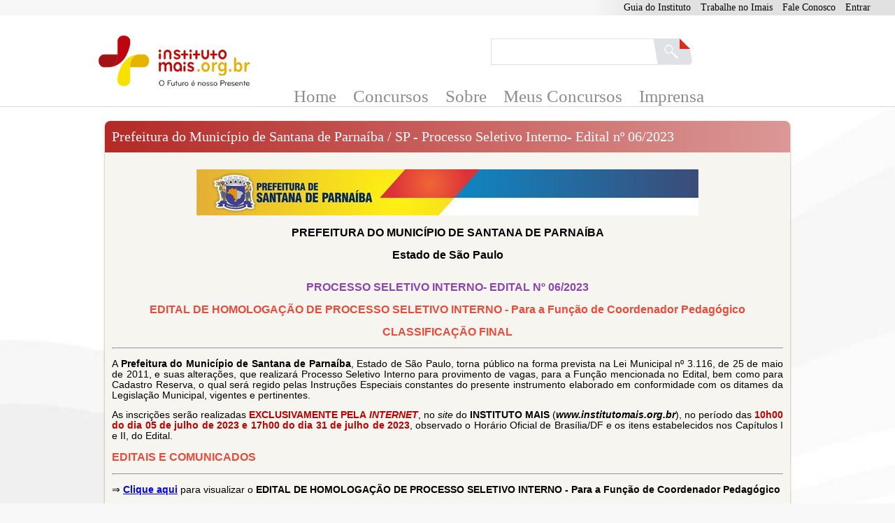

--- FILE ---
content_type: text/html; charset=utf-8
request_url: https://institutomais.org.br/Concursos/Detalhe/483
body_size: 5597
content:

<!DOCTYPE html>
<html lang="pt-BR">
    <head><meta charset="utf-8" /><meta http-equiv="content-language" content="pt-br" /><title>
	
    
    Prefeitura do Município de Santana de Parnaíba / SP - Processo Seletivo Interno- Edital nº 06/2023


</title>
        <link href="/favicon.ico" rel="shortcut icon" type="image/x-icon" />
        <meta name="viewport" content="width=device-width" /><meta name="Description" content="Instituto Mais - Serviços de alta qualidade nas áreas de gestão de pessoas, educação, qualificação e capacitação aos cidadãos e às organizações públicas e privadas" />
        <link href="/Addons/Parallax/css/simple.css" rel="stylesheet" type="text/css" />
        <link href="https://ajax.googleapis.com/ajax/libs/jqueryui/1.10.4/themes/flick/jquery-ui.min.css" rel="stylesheet" type="text/css" /><script src="/bundles/modernizr?v=FjYnoBEEXtpExcMmjeehbgypuGZTp5_VQuhIqj6pbCc1"></script>

        <link type='text/css' href="/Content/site.css" rel='stylesheet' media='screen' />
        <link type='text/css' href="/Addons/modalpopup/css/basic.css" rel='stylesheet' media='screen' />
        
    <script type = 'text/javascript' >
        var appInsights=window.appInsights||function(config)
        {
            function r(config){ t[config] = function(){ var i = arguments; t.queue.push(function(){ t[config].apply(t, i)})} }
            var t = { config:config},u=document,e=window,o='script',s=u.createElement(o),i,f;for(s.src=config.url||'//az416426.vo.msecnd.net/scripts/a/ai.0.js',u.getElementsByTagName(o)[0].parentNode.appendChild(s),t.cookie=u.cookie,t.queue=[],i=['Event','Exception','Metric','PageView','Trace','Ajax'];i.length;)r('track'+i.pop());return r('setAuthenticatedUserContext'),r('clearAuthenticatedUserContext'),config.disableExceptionTracking||(i='onerror',r('_'+i),f=e[i],e[i]=function(config, r, u, e, o) { var s = f && f(config, r, u, e, o); return s !== !0 && t['_' + i](config, r, u, e, o),s}),t
        }({
            instrumentationKey:'b40f24ed-a211-4836-8196-59d7fdd3f50f'
        });
        
        window.appInsights=appInsights;
        appInsights.trackPageView();
    </script>

    </head>
    <body>
        <div id="topo-header" class="no-print">


                <div id="menu-topo-header">
                    
<ul id="menu-topo-header">
    <li class="hide1000"><a href="/home/pagina/2">Guia do Instituto</a></li>
    <li class="hide1000"><a href="/home/TrabalheConosco">Trabalhe no Imais</a></li>
    <li class="hide1000"><a href="/home/contact">Fale Conosco</a></li>
    
            <li><a data-dialog-title="Registration" href="/Account/Log" id="registerLink">Entrar</a></li>
    
</ul>
                </div>

        </div>
        <div style="background-color:white;border-bottom:1px solid #d6d6d6;" class="no-print">
            <div id="header" class="no-print">
                <div id="div_logo">
                    <a href="/"><img src="/Images/Layout/logo_small.png" title="Instituto Mais" /></a>
                </div>
              
                <div id="div_search">
                    <form action="/Home/Search" method="post">
                        <div style="position:relative;">
                            <input name="busca" type="text" />
                            <input style="display:inline-block;padding:0;position:absolute;right:0px;" type="image" src="/images/layout2014/btn_search.png" />
                        </div>
                    </form>
                </div>
                <div id="menucontainer">
                    <nav>
                      <ul>
                        <li><a class="" href="/"><span>Home</span><div></div></a></li>
                        <li><a class="" href="/Concursos/ConcursosAbertos"><span>Concursos</span><div></div></a></li>
                        <li><a class="" href="/Home/Pagina/2"><span>Sobre</span><div></div></a></li>
                        <li><a class="" href="/Restrito/MeusConcursos"><span>Meus Concursos</span><div></div></a></li>
                        <li><a class="" href="http://imprensa.institutomais.org.br/"><span>Imprensa</span><div></div></a></li>
                        
                      </ul>
                    </nav>
                </div>
            </div>
        </div>
        <div id="body">
                
    <div class="content-wrapper clear-fix">
        <div class="inner-content Round">
            <div class="TituloPagina RoundTop">
                <div>
                    
    Prefeitura do Município de Santana de Parnaíba / SP - Processo Seletivo Interno- Edital nº 06/2023

                </div>
            </div>
            <div style="padding:10px;">
                
<div>
    <p style="text-align:center"><img alt="" src="/ckfinder/userfiles/images/Stna%20Parnaiba_Completo(26).jpg" style="height:66px; width:718px" /></p>

<p style="text-align:center"><span style="font-size:16px"><strong>PREFEITURA DO MUNIC&Iacute;PIO DE SANTANA DE PARNA&Iacute;BA</strong></span></p>

<p style="text-align:center"><span style="font-size:16px"><strong>Estado de S&atilde;o Paulo</strong></span></p>

<p style="text-align:center"><br />
<span style="font-size:16px"><span style="color:#8e44ad"><strong>PROCESSO SELETIVO INTERNO- EDITAL N&ordm; 06/2023</strong></span></span></p>

<p style="text-align:center"><span style="font-size:16px"><span style="color:#e74c3c"><strong><span style="font-family:Arial,Helvetica,sans-serif">EDITAL DE HOMOLOGA&Ccedil;&Atilde;O DE PROCESSO SELETIVO INTERNO - Para a Fun&ccedil;&atilde;o de Coordenador Pedag&oacute;gico</span></strong></span></span></p>

<p style="text-align:center"><span style="font-size:16px"><span style="color:#e74c3c"><strong><span style="font-family:Arial,Helvetica,sans-serif">CLASSIFICA&Ccedil;&Atilde;O FINAL</span></strong></span></span></p>

<hr />
<p style="margin-left:0cm; margin-right:0cm; text-align:justify"><span style="font-family:Arial,Helvetica,sans-serif">A <strong>Prefeitura do Munic&iacute;pio de Santana de Parna&iacute;ba</strong>, Estado de S&atilde;o Paulo, torna p&uacute;blico na forma prevista na Lei Municipal n&ordm; 3.116, de 25 de maio de 2011, e suas altera&ccedil;&otilde;es, que realizar&aacute; Processo Seletivo Interno para provimento de vagas, para a Fun&ccedil;&atilde;o mencionada no&nbsp;Edital, bem como para Cadastro Reserva, o qual ser&aacute; regido pelas Instru&ccedil;&otilde;es Especiais constantes do presente instrumento elaborado em conformidade com os ditames da Legisla&ccedil;&atilde;o Municipal, vigentes e pertinentes.</span></p>

<p style="margin-left:0cm; margin-right:0cm; text-align:justify"><span style="font-family:Arial,Helvetica,sans-serif">As inscri&ccedil;&otilde;es ser&atilde;o realizadas <strong><span style="color:#c00000">EXCLUSIVAMENTE PELA<em> INTERNET</em></span></strong>, no <em>site</em> do <strong>INSTITUTO MAIS</strong> (<strong><em>www.institutomais.org.br</em></strong>)<span style="color:black">,</span> no per&iacute;odo das <strong><span style="color:#c00000">10h00 do dia 05&nbsp;de julho de 2023 e 17h00 do dia 31&nbsp;de julho de 2023</span></strong>, observado o Hor&aacute;rio Oficial de Bras&iacute;lia/DF e os itens estabelecidos nos Cap&iacute;tulos I e II, do&nbsp;Edital.</span></p>

</div>
<div>
    <p><span style="color:#e74c3c"><span style="font-size:16px"><strong>EDITAIS E COMUNICADOS</strong></span></span></p>

<hr />
<p style="text-align:justify">&rArr; <a href="/ckfinder/userfiles/files/PSI_06_2023_Edital%20de%20Homologa%c3%a7%c3%a3o.pdf"><strong>Clique aqui</strong></a> para visualizar o&nbsp;<strong><span style="font-size:14px"><span style="font-family:Arial,Helvetica,sans-serif">EDITAL DE HOMOLOGA&Ccedil;&Atilde;O DE PROCESSO SELETIVO INTERNO - Para a Fun&ccedil;&atilde;o de Coordenador Pedag&oacute;gico</span></span></strong></p>

<p style="text-align:justify">&rArr; <a href="/ckfinder/userfiles/files/PSI_06_2023_Resultado%20Final%20Homologa%c3%a7%c3%a3o.pdf"><strong>Clique aqui</strong></a> para visualizar o&nbsp;<strong><span style="font-size:14px"><span style="font-family:Arial,Helvetica,sans-serif">CLASSIFICA&Ccedil;&Atilde;O FINAL</span></span></strong></p>

<p style="text-align:justify">&rArr; <a href="/ckfinder/userfiles/files/PSI%2006_2023%20-%20Comunicado%20n%c2%ba%2008%20-%20Resultado%20Classifica%c3%a7%c3%a3o%20com%20Notas.pdf"><strong>Clique aqui</strong></a> para visualizar o&nbsp;<strong><span style="font-size:14px"><span style="font-family:Arial,Helvetica,sans-serif">COMUNICADO N&ordm; 08 RESULTADO EM ORDEM DE CLASSIFICA&Ccedil;&Atilde;O, PARA VERIFICA&Ccedil;&Atilde;O DOS CRIT&Eacute;RIOS DE DESEMPATE</span></span></strong></p>

<p style="text-align:justify">&rArr; <a href="/ckfinder/userfiles/files/PSI%2006_2023%20-%20Comunicado%20n%c2%ba%2007%20-%20Resultado%20Geral%20das%20Provas.pdf"><strong>Clique aqui</strong></a> para visualizar o&nbsp;<strong><span style="font-size:14px"><span style="font-family:Arial,Helvetica,sans-serif">COMUNICADO N&ordm; 07 RESULTADO GERAL DAS PROVAS OBJETIVA E DISSERTATIVA EM ORDEM ALFAB&Eacute;TICA POR FUN&Ccedil;&Atilde;O - (Caber&aacute; recurso, do resultado divulgado, desde que devidamente fundamentado, nos dias <span style="color:#e74c3c">11 e 12 de setembro de 2023</span>.)</span></span></strong></p>

<p style="text-align:justify">&rArr; <a href="/ckfinder/userfiles/files/PSI%2006_2023%20-%20Resposta%20Esperada.pdf"><strong>Clique aqui</strong></a> para visualizar o&nbsp;<strong><span style="font-size:14px"><span style="font-family:Arial,Helvetica,sans-serif">RESPOSTA ESPERADA DA PROVA DISSERTATIVA COORDENADOR PEDAG&Oacute;GICO</span></span></strong></p>

<p style="text-align:justify">&rArr; <a href="/ckfinder/userfiles/files/PSI%2006_2023%20-%20Comunicado%20n%c2%ba%2006%20-%20Resultado%20Recursos%20Aplica%c3%a7%c3%a3o%20e%20Gabaritos.pdf"><strong>Clique aqui</strong></a> para visualizar o&nbsp;<strong><span style="font-size:14px"><span style="font-family:Arial,Helvetica,sans-serif">COMUNICADO N&ordm; 06 RESULTADO DOS RECURSOS INTERPOSTOS QUANTO &Agrave; APLICA&Ccedil;&Atilde;O E &Agrave; DIVULGA&Ccedil;&Atilde;O DOS GABARITOS DAS PROVAS OBJETIVAS</span></span></strong></p>

<p style="text-align:justify">&rArr; <a href="/ckfinder/userfiles/files/PSI%2006_2023%20-%20Comunicado%20n%c2%ba%2005%20-%20Gabaritos%20PObj%20e%20Prazo%20Recursal.pdf"><strong>Clique aqui</strong></a> para visualizar o&nbsp;<strong><span style="font-size:14px"><span style="font-family:Arial,Helvetica,sans-serif">COMUNICADO N&ordm; 05 GABARITO DA PROVA OBJETIVA</span></span></strong></p>

<p style="text-align:justify">&rArr; <a href="/ckfinder/userfiles/files/PSI%2006_2023%20-%20Comunicado%20n%c2%ba%2004%20-%20Resultado%20Recursos%20Homologa%c3%a7%c3%a3o%2c%20Laudos%20e%20Jurados_Sem%20recurso.pdf"><strong>Clique aqui</strong></a> para visualizar o<strong><span style="font-size:14px"><span style="font-family:Arial,Helvetica,sans-serif">&nbsp;COMUNICADO N&ordm; 04 HOMOLOGA&Ccedil;&Atilde;O DAS INSCRI&Ccedil;&Otilde;ES &ndash; P&Oacute;S RECURSO DEFERIMENTO E INDEFERIMENTO DAS INSCRI&Ccedil;&Otilde;ES &ndash; P&Oacute;S RECURSO</span></span></strong></p>

<p style="text-align:justify">&rArr; <a href="/ckfinder/userfiles/files/PSI%2006_2023%20-%20Edital%20de%20Convoca%c3%a7%c3%a3o%20e%20Local%20de%20Prova.pdf"><strong>Clique aqui</strong></a> para visualizar o<strong><span style="font-size:14px"><span style="font-family:Arial,Helvetica,sans-serif">&nbsp;EDITAL DE CONVOCA&Ccedil;&Atilde;O PARA A REALIZA&Ccedil;&Atilde;O DAS PROVAS OBJETIVAS E DISSERTATIVAS</span></span></strong></p>

<p style="text-align:justify">&rArr; <a href="/ckfinder/userfiles/files/PSI%2006_2023%20-%20Comunicado%20n%c2%ba%2003%20-%20Convoca%c3%a7%c3%a3o%20e%20Rela%c3%a7%c3%a3o%20de%20Inscritos.pdf"><strong>Clique aqui</strong></a> para visualizar o&nbsp;<strong><span style="font-size:14px">COMUNICADO N&ordm; 03 EDITAL DE CONVOCA&Ccedil;&Atilde;O E REL A&Ccedil;&Atilde;O DE CANDIDATOS INSCRITOS, EM ORDEM ALFAB&Eacute;TICA GERAL, CONTENDO LOCAL E HOR&Aacute;RIO DE REALIZA&Ccedil;&Atilde;O DAS PROVAS OBJETIVAS E DISSERTATIVAS</span></strong></p>

<p style="text-align:justify">&rArr; <a href="/ckfinder/userfiles/files/PSI%2006_2023%20-%20Comunicado%20n%c2%ba%2002%20-%20Resultado%20Laudos%20M%c3%a9dicos%2c%20Atendimento%20Especial%20e%20Jurados.pdf"><strong>Clique aqui</strong></a> para visualizar o<strong><span style="font-size:14px"><span style="font-family:Arial,Helvetica,sans-serif"> COMUNICADO N&ordm; 02 RESULTADO DA AN&Aacute;LISE DE LAUDOS M&Eacute;DICOS RECEBIDOS PARA CONCORRER COM VAGAS RESERVADAS PARA PESSOAS COM DEFICI&Ecirc;NCIA, DA AN&Aacute;LISE DE SOLICITA&Ccedil;&Atilde;O DE ATENDIMENTO ESPECIAL E DA AN&Aacute;LISE DA DOCUMENTA&Ccedil;&Atilde;O PARA A FUN&Ccedil;&Atilde;O DE JURADO COMO CRIT&Eacute;RIO DE DESEMPATE</span></span></strong><strong><span style="font-size:14px"><span style="font-family:Arial,Helvetica,sans-serif"> </span></span></strong></p>

<p style="text-align:justify">&rArr; <a href="/ckfinder/userfiles/files/PSI%2006_2023%20-%20Comunicado%20n%c2%ba%2001%20-%20Homologa%c3%a7%c3%a3o%20das%20Inscri%c3%a7%c3%b5es.pdf"><strong>Clique aqui</strong></a> para visualizar o<strong><span style="font-size:14px"><span style="font-family:Arial,Helvetica,sans-serif"> COMUNICADO N&ordm; 01 HOMOLOGA&Ccedil;&Atilde;O DAS INSCRI&Ccedil;&Otilde;ES - (O candidato cujo nome e Fun&ccedil;&atilde;o n&atilde;o constar na listagem de Homologa&ccedil;&atilde;o das Inscri&ccedil;&otilde;es, poder&aacute; interpor recurso nos dias <span style="color:#e74c3c">14 e 15 de agosto de 2023</span>.)</span></span></strong></p>

<p>&rArr; <a href="/ckfinder/userfiles/files/PMSParna%c3%adba_Edital_PSI%2006_2023_Publica%c3%a7%c3%a3o_04_07_2023.pdf"><strong>Clique aqui</strong></a> para visualizar o <span style="font-size:14px"><span style="font-family:Arial,Helvetica,sans-serif"><strong>EDITAL&nbsp;DO PROCESSO SELETIVO INTERNO N&ordm; 06/2023</strong></span></span></p>

<p>&rArr; <a href="/ckfinder/userfiles/files/ANEXO%20III%20%e2%80%93%20REQUERIMENTO%20DE%20CONDI%c3%87%c3%83O%20ESPECIAL.pdf"><strong>Clique aqui</strong></a> para visualizar o&nbsp;<strong><span style="font-size:14px"><span style="font-family:Arial,Helvetica,sans-serif">ANEXO III &ndash; REQUERIMENTO DE CONDI&Ccedil;&Atilde;O ESPECIAL</span></span></strong></p>

</div>

<div>
    <div style="margin-top:5px;" class="TituloPagina">
        Quadro de Vagas
    </div>
    <table class="Tabela2" style="width:100%; margin-top:10px;">
        <thead>
            <tr>
                <th style="width:70px;">

                </th>
                <th style="text-align:left;">
                    Nome
                </th>
                <th style="width:50px;">
                    Pré Requisito
                </th>
                
                   <th>
                        Vagas
                    </th>
               
            </tr>
        </thead>
        
                <tr>
                    <td style="text-align:center;padding:8px;">
                    
                </td>
                <td>
                    169-Coordenador Pedagógico
                        
                    
                </td>
               <td style="text-align:center;">
                   <div id="divModal_46232" style="width:600px;height:300px; background-color:white;color:black;padding:5px; display:none;"><div style="border-bottom:solid 1px gray;"><b>Pré Requisitos</b></div><div><p style="margin-left:0cm; margin-right:0cm"><span style="font-size:12pt"><strong><span style="font-size:8.0pt"><span style="color:#c00000">PROFESSOR EFETIVO NA REDE MUNICIPAL DE EDUCA&Ccedil;&Atilde;O DA</span></span></strong> <strong><span style="font-size:8.0pt"><span style="color:#c00000">PREFEITURA DO MUNIC&Iacute;PIO DE SANTANA DE PARNA&Iacute;BA/SP </span></span></strong><strong><span style="font-size:8.0pt">e possuir no m&iacute;nimo, <span style="color:#c00000">02 (dois) anos </span>de exerc&iacute;cio em fun&ccedil;&otilde;es do magist&eacute;rio, devidamente comprovados. </span></strong></span></p>

<p style="margin-left:0cm; margin-right:0cm">&nbsp;</p>

<p><strong><span style="font-size:8.0pt">Gradua&ccedil;&atilde;o em Curso Superior de Licenciatura Plena em Pedagogia ou P&oacute;s Gradua&ccedil;&atilde;o &ldquo;latu sensu&rdquo; na &aacute;rea de Gest&atilde;o Escolar, com carga hor&aacute;ria m&iacute;nima de 360 horas.</span></strong></p>
</div></div>
                   <a class="LinkPadrao1" onclick="openRequisitos('46232')">Ver</a>
               </td>
               
                   <td style="text-align:center;">
                        10
                    </td>
               
           </tr>
            
    </table>
</div>
<div id="div_popup" style="display:none; width:100%;">
    <div style="background-color:white;padding:10px;width:auto;">
        
    </div>
</div>

            </div>
        </div>
    </div>

        </div>
        <footer class="no-print">
            <div class="content-wrapper no-print" style="position:relative;">
                <div id="logo_bottom" style="position:absolute;left:10px;top:10px;" class="no-print">
                    <img style="height:120px;" src="/Images/Layout/logo_small.png" />
                </div>
                <div class="ContainerFooter no-print">
                    <div class="Titulo">ONDE ESTAMOS</div>
                    <div class="Body">
                        (11) 2539-0919<br />
                    </div>
                </div>
                <div class="ContainerFooter no-print">
                    <div class="Titulo">HORÁRIO DE ATENDIMENTO</div>
                    <div class="Body">
                        Horário de atendimento:<br />
                        de 2ª a 6ª feira,<br />
                        das 09h00 às 12h00<br />
                        e das 14h00 às 17h00 
                    </div>
                </div>
                <div class="ContainerFooter no-print">
                    <div class="Titulo">ACESSO RÁPIDO</div>
                    <div class="Body">
                        <a href="/home/pagina/2">Sobre o IMAIS</a><br />
                        <a href="/home/contact">Fale Conosco</a><br />
                        <a href="/home/TrabalheConosco">Envie seu curr&#237;culo</a><br />
                        <a href="/account/log">Cadastre-se</a><br />
                        <a href="/account/log">Login</a>
                    </div>
                </div>
            </div>
        </footer>
        <div class="no-print" id="divRodape" style="height:60px;line-height:60px; font-size:13px; background-color:#942519;color:white; font-family:'Trebuchet MS';">
            <div class="content-wrapper" style="text-align:left;padding:0px;">
                © 2026 - Instituto Mais - Todos os direitos reservados
            </div>
        </div>

        <script type="text/javascript" src="https://ajax.googleapis.com/ajax/libs/jquery/1.9.1/jquery.min.js" ></script>
        <script type="text/javascript" src="https://ajax.googleapis.com/ajax/libs/jqueryui/1.10.3/jquery-ui.min.js" ></script>
        



        <script type="text/javascript" src="/Scripts/ImaisPack.js" ></script>
        <script src="/Addons/modalpopup/js/jquery.simplemodal.js" type='text/javascript'></script>
        <script src="/Addons/Parallax/js/jquery.cslider.js" type="text/javascript"></script>
        
    
    <script type="text/javascript">
        function openRequisitos(texto) {
            $("#divModal_" + texto).modal({ close: true, overlayClose: true });
        }

        var ativaPopup = 'False';
        if (ativaPopup == "True") {
            $("#div_popup").modal({
                overlayClose: true, containerCss: {
                    backgroundColor: "#fff",
                    borderColor: "#fff",
                    padding: "1%",
                    width: "90%",
                    maxWidth: 800
                } });
        }
    </script>



        <script type="text/javascript">
            $('#da-slider').cslider({
                current: 0,
                bgincrement: 50,
                // increment the background position 
                // (parallax effect) when sliding
                autoplay: true,
                interval: 5000
            });
        </script>


        <!-- Google tag (gtag.js) -->
        <!-- Google tag (gtag.js) -->
        <script async src="https://www.googletagmanager.com/gtag/js?id=G-GY6FD52GG7"></script>
        <script>
            window.dataLayer = window.dataLayer || [];
            function gtag() { dataLayer.push(arguments); }
            gtag('js', new Date());

            gtag('config', 'G-GY6FD52GG7');
        </script>
    </body>
</html>

--- FILE ---
content_type: text/css
request_url: https://institutomais.org.br/Content/site.css
body_size: 10755
content:
html {
    margin: 0;
    padding: 0;
    background-color: #f8f8f8;
}
h1,h2,h3,h4,h5
{
    margin:0;
    padding:0;
    
}
h3 {
    color:#821d19;
}
h4 {
    color:#787878;
}
h2
{
    font-size:20px;
    font-family:Tahoma;
}
body {
    font-size: .85em;
    font-family: "Segoe UI", Verdana, Helvetica, Sans-Serif;
    margin: 0;
    padding: 0;
}
img {
    border:0;
}
.div-fase-details {
    width: 100%;
    max-width: 800px;
    background-color: White;
    border: solid 1px #c9c9c9;
    margin: 0px auto 20px auto;
}
    .div-fase-details.hidden {
        background-color: #f19e9e;
    }
    .div-fase-details.hidden h3 {
        color:white;
    }
    .float-left {
        float: left;
    }
.float-right {
    float: right;
}
.clear-fix:after {
    content: ".";
    clear: both;
    display: block;
    height: 0;
    visibility: hidden;
}
.inputfile, .inputfilemultiplo {
    width: 0.1px;
    height: 0.1px;
    opacity: 0;
    overflow: hidden;
    position: absolute;
    z-index: -1;
}

    .inputfile + label, .inputfilemultiplo + label {
        font-size: 1.25em;
        font-weight: 700;
        display: inline-block;
        padding: 5px 10px;
        min-width: 150px;
        text-align: center;
        background-color: #145c8e;
        color: white;
    }
    .inputfile:focus + label, .inputfilemultiplo + label:hover {
        background-color: #4191c8;
    }
    .inputfile + label > span, .inputfilemultiplo + label > span {
        padding-left: 10px;
    }

    .inputfile + label, .inputfilemultiplo + label {
        cursor: pointer; /* "hand" cursor */
    }

    .inputfile:focus + label, .inputfilemultiplo:focus + label {
        outline: 1px dotted #000;
        outline: -webkit-focus-ring-color auto 5px;
    }

    .inputfile + label *, .inputfilemultiplo + label * {
        pointer-events: none;
    }
.VeryBigProfileImage, .BigProfileImage {
    box-shadow: 0 0 2px rgba(0, 0, 0, .8);
    -webkit-box-shadow: 0 0 2px rgba(0, 0, 0, .8);
    -moz-box-shadow: 0 0 2px rgba(0, 0, 0, .8);
    border: 2px solid #dedede;
    overflow: hidden;
    position: relative;
}
    .VeryBigProfileImage > img, .BigProfileImage > img, .VeryBigProfileImage > a > img, .BigProfileImage > a > img {
        text-align: center;
        padding: 0;
        margin: 0;
        display: block;
    }
.VeryBigProfileImage {
    width: 240px;
    height: 240px;
}
    .VeryBigProfileImage > img, .VeryBigProfileImage > a > img {
        width: 240px;
        height: 240px;
    }
.BigProfileImage {
    width: 120px;
    height: 120px;
}
    .BigProfileImage > img, .BigProfileImage > a > img {
        width: 120px;
        height: 120px;
    }

/* main layout
----------------------------------------------------------*/
.content-wrapper 
{
    padding:0px 0px;
    margin: 0px auto;
    max-width: 1000px;
}
.flex-conteiner {
    display: flex;
    flex-wrap: wrap;
    justify-content: center;
    margin: 5px;
}
    .flex-conteiner > div {
        margin: 3px 10px;
        min-width: 45%;
        border-bottom: 1px solid #d2d2d2;
        padding-bottom:2px;
    }
        .flex-conteiner > div.trfase input {
            background-color: #fffbbc;
            max-width:110px;
            padding:0px 5px;
        }
        .flex-conteiner > div.trfase div:nth-child(1) {
            float: left;
            margin-right: 5px;
        }
        .flex-conteiner > div.trfase div:nth-child(2) {
            float:right;
        }
        .flex-conteiner > div.trfase div:nth-child(3) {
            float:right;
        }
    .png_fase_icon {
        padding: 3px;
        cursor: pointer;
        height: 15px;
        width: 15px;
        display: inline-block;
    }
        .png_fase_icon img {
            display: block;
            height: 15px;
            width: 15px;
        }
#sel-prova-recurso {
    display: flex;
    flex-wrap: wrap;
    justify-content: center;
    margin: 5px auto;
    max-width:700px;
}
    #sel-prova-recurso .questaolabel {
        background-color: #b42926;
        cursor: pointer;
    }
        #sel-prova-recurso .questaolabel:hover {
            background-color: #c03b38;
        }
    #sel-prova-recurso input[type="radio"]:checked ~ .questaolabel {
        background-color: #004096;
        cursor: pointer;
    }
    #sel-prova-recurso input[type="radio"]:disabled ~ .questaolabel {
        background-color: #a1a1a1;
        cursor: default;
    }
    #sel-prova-recurso > div {
        min-width: 0;
        border-bottom: 0;
        margin: 0px;
        width: 40px;
        height: 40px;
        margin:2px;
    }
        #sel-prova-recurso > div input {
            display: none;
        }
        #sel-prova-recurso > div > label {
            width: 40px;
            height: 40px;
            border-radius: 20px;
            color: white;
            min-width: 0;
        }
.flex-box {
    display: flex;
    flex-wrap: wrap;
    justify-content: center;
    margin: 5px;
    /*overflow-y: auto;*/
    overflow-x: no-display;
    padding: 10px;
}
::-webkit-scrollbar {
    width: 14px;
    height: 18px;
}

::-webkit-scrollbar-thumb {
    height: 6px;
    border: 4px solid rgba(0, 0, 0, 0);
    background-clip: padding-box;
    -webkit-border-radius: 7px;
    background-color: rgba(255, 255, 255, 0.5);
    -webkit-box-shadow: inset -1px -1px 0px rgba(0, 0, 0, 0.05), inset 1px 1px 0px rgba(0, 0, 0, 0.05);
}

::-webkit-scrollbar-button {
    width: 0;
    height: 0;
    display: none;
}

::-webkit-scrollbar-corner {
    background-color: transparent;
}
    .flex-box > div {
        flex-grow: 1;
        text-align: center;
        margin: 3px;
        line-height: 25px;
        background-color: #e0e0e0;
        box-shadow: 0 1px 2px 0 rgba(0, 0, 0, 0.3), 0 3px 10px 0 rgba(0, 0, 0, 0.19);
    }
        .flex-box > div label {
            margin-right: 5px;
            font-weight: bold;
            color: #303030;
        }
.simplemodal-container
{
    max-height:80%;
}
.menu-botoes {
    margin-right: 5px;
    float: right;
}
.inner-content {
    margin: 0px auto;
    max-width: 980px;
    background-color:#f7f5ef;
    min-height:500px;

    -moz-box-shadow: 0px 1px 3px 0px #9b9689;
    -webkit-box-shadow: 0px 1px 3px 0px #9b9689;
    box-shadow: 0px 1px 3px 0px #9b9689;
}
#LoginHome
{
    float:right;
    width:260px;
    
    position:relative;
}
#LoginHome .editor-field
{
    margin:8px 0px;
}
#LoginHome label {
    float:left;
    line-height:35px;
}
#LoginHome input[type="text"],#LoginHome input[type="password"]
{
    width:155px;
    float:right;
}
#LoginHome #form_login_home
{
    background-color:#eeeeee;
    padding:20px;
    margin-bottom:16px;
}
#LoginHome #segvia_boleto
{
    text-decoration:none;
    line-height:100px;
}
    #LoginHome #segvia_boleto div {
        background-color:#2585c2;
        color:white;font-size:24px;
        height:100px; margin-top:10px;
        width:100%;
        text-align:center;
    }
    #LoginHome #segvia_boleto div:hover {
        background-color:#b42926;
    }
#header
{
    height:130px;
}
#header, #topo-header > div > div
{
    margin: 0px auto;
    max-width: 1000px;
    position:relative;
}
#topo-header{
    background-color:#f7f7f7; position:relative;height:22px;
}
#topo-header > div {
    float:right;
}
#menu-topo-header
{
    margin:0px;
}
#menu-topo-header li
{
    display: inline;
    list-style: none;
    padding:0px 0px 0px 5px;
    margin:0px 5px 0px 0px;
}
#menu-topo-header li a
{
    font-family:Tahoma;
    color:#060606;
    text-decoration:none;
}
#menu-topo-header li a:hover
{
    color:#8b8b8b;
}
#menu-topo-header li:first-child
{
    border-left:0;
}
#menu-topo-header
{
    background-color:#e1e1e1;
    height:22px;
    line-height:22px;
    text-align:right; padding-right:15px;

    background-image: -ms-linear-gradient(right, #e1e1e1 80%, #f7f7f7 100%);
    background-image: -moz-linear-gradient(right, #e1e1e1 80%, #f7f7f7 100%);
    background-image: -o-linear-gradient(right, #e1e1e1 80%, #f7f7f7 100%);
    background-image: -webkit-gradient(linear, right top, left top, color-stop(0.8, #e1e1e1), color-stop(1, #f7f7f7));
    background-image: -webkit-linear-gradient(right, #e1e1e1 80%, #f7f7f7 100%);
    background-image: linear-gradient(right, #e1e1e1 80%, #f7f7f7 100%);
}
#body {
    
    padding:20px 0px;
    /*border-top:10px solid #ff9900;*/
    background: url("../backs/background.jpg") no-repeat;
    background-size:100% 100%;
    /*background-image: -webkit-gradient(linear, 0% 100%, 100% 100%, from(#f1f1f1), to(#f1f1f1), color-stop(.25,#d9d8d8),color-stop(.75,#d9d8d8));*/
    /*background-color:#d6bc73;*/
    position:relative;
}

footer {
    
    font-size: .8em;
    height: 225px;
    background-color:#ba3121;
    color:white;
    padding-top:15px;
}
.ContainerFooter
{
    float:right;
    color:#fbf2f1;
    padding:10px;
    margin-left:20px;
}
    .ContainerFooter .Titulo
    {
        font-size:16px;
        margin-bottom:10px;
        font-weight:bold;
    }
    .ContainerFooter .Body
    {
        font-size:13px;
        line-height:22px;
    }
    .ContainerFooter .Body a {
        text-decoration:none;
        color:#fbf2f1;
    }
        .ContainerFooter .Body a:hover {
            color:#d4b1ad;
        }
/* MessageBox */
#boxAviso
{
    background-color:#0bb0df;
    text-align:center; position:fixed;right:10px;bottom:0px; display:none; max-width:300px; width:200px;
    
    border-radius: 10px 10px 0px 0px;
    -webkit-border-radius: 10px 10px 0px 0px;
    -moz-border-radius: 10px 10px 0px 0px;
    color:#4e0909;
    
    -moz-box-shadow: 0px 0px 3px 1px #343434;
    -webkit-box-shadow: 0px 0px 3px 1px #343434;
    box-shadow: 0px 0px 3px 1px #343434;
}
#boxAviso .titulo
{
    font-size:20px;
    background-color:#0881a4;
    color:White;
    border-radius: 10px 10px 0px 0px;
    -webkit-border-radius: 10px 10px 0px 0px;
    -moz-border-radius: 10px 10px 0px 0px;
    padding-bottom:5px;
    border-bottom:1px solid #066580;
}
#boxAviso .mensagem
{
     padding:20px;
     font-size:16px;
}
#div_popup > div {
    background-color: white;
    padding: 20px;
    width: 600px;
}
/* menu
----------------------------------------------------------*/
#menucontainer {
    padding: 0px;
    margin: 0px;
    position: absolute;
    left: 270px;
    bottom: -8px;
}
/* Diagonal Menu*/
nav ul {
  list-style: none;
  margin: 0;
  padding: 0;
}
nav li {
  display: inline-block;
  margin: 0 5px;
  transition: all 0.3s;
}
nav a {
    display: block;
    transition: all 0.1s;

    font-family:'Myriad Pro';
    font-size:25px;
    text-decoration:none;
    position:relative;
}
nav a:hover, nav .selected {
  color: #12242d;
}
nav span {
  display: block;
}
nav div
{
    position:absolute;
    right:-5px;
    bottom:0px;
    height:10px;
    width:10px;
}

nav li {
    margin: 0px;
    transform: skewX(12deg);
  }
  nav a {
    padding: 8px 10px;
    color:#8d8d8d;
  }
  nav a:hover, nav .selected {
    color:#b20000;
    background-color: #dfe1e3;
  }
  nav a:hover div, nav .selected div
  {
    background: url("../Images/layout2014/fundo_menu_item.png") no-repeat;
    background-position:right bottom;
  }
  nav span {
    transform: skewX(-12deg);
    
  }


/* page elements
----------------------------------------------------------*/
.label {
    font-weight: 700;
}

/* login page */
#loginForm {
    border-right: solid 2px #c8c8c8;
    float: left;
    width: 45%;
}

    #loginForm .validation-error {
        display: block;
        margin-left: 15px;
    }

#socialLoginForm {
    margin-left: 40px;
    float: left;
    width: 50%;
}

/* contact */

.contact p {
    margin: 5px 0 0 10px;
}

.contact iframe {
    border: 1px solid #333;
    margin: 5px 0 0 10px;
}

/* forms */
fieldset {
    border: none;
    margin: 0;
    padding: 0;
}

    fieldset legend {
        display: none;
    }
    
    fieldset ol {
        padding: 0;
        list-style: none;
    }

        fieldset ol li {
            padding-bottom: 5px;
        }

    fieldset label {
        display: block;
        font-size: 1.2em;
        font-weight: 600;
    }

    fieldset label.checkbox {
        display: inline;
    }

    fieldset input[type="text"],
    fieldset input[type="password"] {
        color: #333;
        font-size: 1.2em;
        margin: 5px 0 6px 0;
        padding: 5px;
        width: 300px;
        outline: none;

        border: 1px solid #ffffff;

        border-radius: 5px;
        -webkit-border-radius: 5px;
        -moz-border-radius: 5px;

        -moz-box-shadow: 1px 1px 2px 0px #b99898;
    -webkit-box-shadow: 1px 1px 2px 0px #b99898;
    box-shadow: 1px 1px 2px 0px #b99898;

    }

        fieldset input[type="text"]:focus,
        fieldset input[type="password"]:focus {
            border: 1px solid #7ac0da;
            outline: none;
        }

    input[type="submit"],
    input[type="button"],
    button, .botao, .button {
        background-color: #f1bf53;

        background-image: -ms-linear-gradient(top, #f1bf53 0%, #d49207 100%);
        background-image: -moz-linear-gradient(top, #f1bf53 0%, #d49207 100%);
        background-image: -o-linear-gradient(top, #f1bf53 0%, #d49207 100%);
        background-image: -webkit-gradient(linear, left top, left bottom, color-stop(0, #f1bf53), color-stop(1, #d49207));
        background-image: -webkit-linear-gradient(top, #f1bf53 0%, #d49207 100%);
        background-image: linear-gradient(top, #f1bf53 0%, #d49207 100%);

        -moz-box-shadow: 0px 1px 2px 0px #474747;
        -webkit-box-shadow: 0px 1px 2px 0px #474747;
        box-shadow: 0px 1px 2px 0px #474747;

        border-radius: 4px;
        -webkit-border-radius: 4px;
        -moz-border-radius: 4px;

        border:0;
        margin:0;
        
        text-decoration:none;
        color:black !important;

        cursor: pointer;
        font-size: 1.2em;
        font-weight: 600;
        font-family:Tahoma;
        padding: 7px 12px;
        width: auto;
    }

    input[type="submit"]:hover,
    input[type="button"]:hover,
    button:hover, .botao:hover, .button:hover {
        background-color: #fcd47d;

        background-image: -ms-linear-gradient(top, #fcd47d 0%, #e4af3f 100%);
        background-image: -moz-linear-gradient(top, #fcd47d 0%, #e4af3f 100%);
        background-image: -o-linear-gradient(top, #fcd47d 0%, #e4af3f 100%);
        background-image: -webkit-gradient(linear, left top, left bottom, color-stop(0, #fcd47d), color-stop(1, #e4af3f));
        background-image: -webkit-linear-gradient(top, #fcd47d 0%, #e4af3f 100%);
        background-image: linear-gradient(top, #fcd47d 0%, #e4af3f 100%);

    }

/* ajax login/registration dialog */
/*.ui-dialog {
    font-family: inherit;
    font-size: 1.0em;
    -moz-border-radius: 0;
    -webkit-border-radius: 0;
    border-radius: 0;
    border: 0 none;
}

    .ui-dialog input {
        font-family: inherit;
        font-size: 1.25em;
    }

.ui-dialog-titlebar {
    color: inherit;
    font-weight: inherit;
    border: 0 none;
    background: none;
    float: right;    
}

.ui-dialog-titlebar-close {
    -moz-border-radius: 0;
    -webkit-border-radius: 0;
    border-radius: 0;
}

.ui-widget-header {   
    border: 0 none;
    background: none;  
}*/

.modal-popup {
    
}

    .modal-popup input[type="text"],
    .modal-popup input[type="password"] {
        width: 90%;
    }

/* info and errors */
.message-info {
    border: 1px solid;
    clear: both;
    padding: 10px 20px;
}

.message-error {
    clear: both;
    color: #e80c4d;
    font-size: 1.1em;
    font-weight: bold;
    margin: 20px 0 10px 0;
}

.message-success {
    color: #7ac0da;
    font-size: 1.3em;
    font-weight: bold;
    margin: 20px 0 10px 0;
}

.error {
    color: #e80c4d;
}

/* styles for validation helpers */
.field-validation-error {
    color: #e80c4d;
    font-weight: bold;
}

.field-validation-valid {
    display: none;
}

input[type="text"].input-validation-error,
input[type="password"].input-validation-error {
    border: 1px solid #e80c4d;
}

.validation-summary-errors {
    color: #e80c4d;
    font-weight: bold;
    font-size: 1.1em;
}

.validation-summary-valid {
    display: none;
}

ul#social li {
    display: inline;
    list-style: none;
}

    ul#social li a {
        color: #999;
        text-decoration: none;
    }

    a.facebook, a.twitter {
        display: block;
        float: left;
        height: 24px;
        padding-left: 17px;
        text-indent: -9999px;
        width: 16px;
    }

    a.facebook {
        background: url("../Images/facebook.png") no-repeat;
    }

    a.twitter {
        background: url("../Images/twitter.png") no-repeat;
    }

/*  Gerais  */
#MenuAdmin
{
    background-color:#eddab0;
}
#MenuAdmin ul
{
    margin:0;
    padding:0px;
    height:35px;
    list-style:none;
}
#MenuAdmin ul li
{
    float:left;
    margin-right:1px;
    height:35px;
    border-right:1px solid #da9c17;
}
    #MenuAdmin ul li:last-child
    {
        border-right:0;
    }
#MenuAdmin ul li a
{
    color:#363636;
    padding:10px 5px;
    text-decoration:none;
    line-height:35px;
    font-size:15px;
    font-family:Tahoma;
}
#MenuAdmin ul li a:hover
{
    color:#da9c17;
}
#SubMenuAdmin
{
    background-color:#284a49;

}
#SubMenuAdmin ul
{
    margin:0;
    padding:0px;
    height:30px;
    list-style:none;
    
    background-color:#0881a4;
    background-image: -ms-linear-gradient(left, #a9d9e7 0%, #0881a4 100%);
    background-image: -moz-linear-gradient(left, #a9d9e7 0%, #0881a4 100%);
    background-image: -o-linear-gradient(left, #a9d9e7 0%, #0881a4 100%);
    background-image: -webkit-gradient(linear, left top, right top, color-stop(0, #a9d9e7), color-stop(1, #0881a4));
    background-image: -webkit-linear-gradient(left, #a9d9e7 0%, #0881a4 100%);
    background-image: linear-gradient(left, #a9d9e7 0%, #0881a4 100%);
}
#SubMenuAdmin ul li
{
    float:left;
    border-right:1px solid #0881a4;
    height:30px;
}
#SubMenuAdmin ul li a
{
    color:#08294b;
    padding:10px 5px;
    text-decoration:none;
    line-height:30px;
    font-family:Franklin Gothic Demi Cond;
    font-size:16px;
}
#SubMenuAdmin ul li a:hover
{
    color:#006dab;
}

#NoticiaPrincipal
{
  float:left;
  width:710px;
  height:280px;
  max-height:280px;
  
  margin-bottom:10px;
  position:relative;
  padding:5px;
}
    #NoticiaPrincipal .NoticiaPrincipalTexto {
        height:275px;
        overflow:hidden;
    }
#NoticiaPrincipal .NoticiaPrincipalLink {
    position:absolute;
    bottom:0px;
    right:0px;
    width:87px;
    background-color:rgba(111,111,111,0.85);
    height:24px;

    border-radius: 8px 0px 0px 0px;
    -webkit-border-radius: 8px 0px 0px 0px;
    -moz-border-radius: 8px 0px 0px 0px;
    z-index:1000;
    text-align:right;
}
    #NoticiaPrincipal .NoticiaPrincipalLink:hover {
        background-color:rgba(173,137,137,0.85);
    }
    #NoticiaPrincipal .NoticiaPrincipalLink a {
        color:white;
        text-decoration:none;
        font-size:16px;
        padding-right:10px;
    }
#divContent
{
    padding:10px;
    float:right;
    width:640px;
    min-height:530px;
}
#divLateral
{
    padding:10px;
    float:left;
    width:305px;
    min-height:375px;
    position:relative;
}

.TituloPagina div,.TituloPagina h3{
	/*-webkit-animation: TituloSlide1 2.5s;
    -webkit-transition-timing-function: cubic-bezier(0.2,0.6,0.5,0.2);*/
    position:relative;
}
@-webkit-keyframes TituloSlide1{
	0%{ margin-left: 30%;}

	25%{ margin-left: 2%;}
    100%{ margin-left: 0%;}
}
.TituloPagina
{
    position:relative;
  font-size:20px;
  line-height:35px;
  min-height:35px;
  font-family:Tahoma;
  padding:5px 10px;

    color:white;
    background-color:#b42926;
    background-image: -ms-linear-gradient(left, #b42926 0%, #db9896 100%);
    background-image: -moz-linear-gradient(left, #b42926 0%, #db9896 100%);
    background-image: -o-linear-gradient(left, #b42926 0%, #db9896 100%);
    background-image: -webkit-gradient(linear, left top, right top, color-stop(0, #b42926), color-stop(1, #db9896));
    background-image: -webkit-linear-gradient(left, #b42926 0%, #db9896 100%);
    background-image: linear-gradient(left, #b42926 0%, #db9896 100%);
}
.TituloPagina a
{
    font-size:14px;
    font-family:Tahoma;
    font-weight:bold;
    text-decoration:none;
    cursor:pointer;
}
.TituloDetail {
    font-size: 18px;
    font-family: Tahoma;
    color: white;
    width: 100%;
    margin-top:15px;
    background-color: #b42926;
    background-image: -ms-linear-gradient(left, #515151 0%, #a2a2a2 100%);
    background-image: -moz-linear-gradient(left, #515151 0%, #a2a2a2 100%);
    background-image: -o-linear-gradient(left, #515151 0%, #a2a2a2 100%);
    background-image: -webkit-gradient(linear, left top, right top, color-stop(0, #515151), color-stop(1, #a2a2a2));
    background-image: -webkit-linear-gradient(left, #515151 0%, #a2a2a2 100%);
    background-image: linear-gradient(left, #515151 0%, #a2a2a2 100%);
}
.SubTituloPagina {
    position: relative;
    font-size: 18px;
    line-height: 25px;
    min-height: 25px;
    font-family: Tahoma;
    padding: 5px 10px;
    color: white;
    background-color: #b42926;
    background-image: -ms-linear-gradient(left, #515151 0%, #a2a2a2 100%);
    background-image: -moz-linear-gradient(left, #515151 0%, #a2a2a2 100%);
    background-image: -o-linear-gradient(left, #515151 0%, #a2a2a2 100%);
    background-image: -webkit-gradient(linear, left top, right top, color-stop(0, #515151), color-stop(1, #a2a2a2));
    background-image: -webkit-linear-gradient(left, #515151 0%, #a2a2a2 100%);
    background-image: linear-gradient(left, #515151 0%, #a2a2a2 100%);
}
.SubTituloPagina a
{
    color:Black;
    font-size:14px;
    font-family:Tahoma;
    font-weight:bold;
    text-decoration:none;
    cursor:pointer;
}
.SubTituloPagina a:hover
{
    color:#d35900;
}
.LinkPadrao1
{
    color:Black;
    font-size:14px;
    font-family:Tahoma;
    font-weight:bold;
    text-decoration:none;
    cursor:pointer;
}
.LinkPadrao1:hover
{
    color:#d30000;
    font-size:14px;
    font-weight:bold;
    text-decoration:none;
}
.LinkPadrao2
{
    color:#eaa9a3;
    font-size:14px;
    font-family:Tahoma;
    font-weight:bold;
    text-decoration:none;
    cursor:pointer;
}
.LinkPadrao2:hover
{
    color:#dd8c85;
    font-size:14px;
    font-weight:bold;
    text-decoration:none;
}
.Tabela1
{
    border-collapse: collapse;
    
    margin-bottom:5px;
}
.Tabela1 th, .Tabela1 th a,.Tabela1 tfoot tr td,.Tabela1 tfoot tr td a
{
  padding:0px 5px;
  background-color:#c6b285;
  color:White;
  height:30px;
  line-height:30px;
  border-right:1px solid #ab976b;
}

.Tabela1 th:last-child, tfoot tr td:last-child
{
    border-right:0px;
}
.Tabela1 tr
{
    background-color:#e3e3e3;
    border-bottom:1px solid #cfcfcf;
}
.Tabela1 td,.Tabela1 tbody tr td
{
    padding:3px 5px;   
    height:30px;
    font-size:15px;
    letter-spacing:-1px;
}
.Tabela1 td a
{
    text-decoration:none;
    color:#0a7c9e;
    font-size:14px;
}
.Tabela1 td:last-child a
{
    
    font-size:12px;
}
.Tabela1 td a:hover
{
    color:#b27b06;
}
.Tabela2
{
    border-collapse: collapse;
    margin-bottom:5px;
}
.Tabela2 > th, .Tabela2 > th a,.Tabela2 tfoot tr td,.Tabela2 tfoot tr td a
{
  padding:0px 5px;
  background-color:#d2c5a8;
  color:#423d31;
  height:30px;

  border-right:1px solid #b8ac93;
  border-bottom:1px solid #b8ac93;
  text-align:center;
}
.Tabela2 td
{
  border-bottom:1px solid #e2eaec;
  padding:5px;
  font-family:'Trebuchet MS';
}
.Tabela2 tr:nth-child(odd)		{ background-color:#e2f2f6; }
.Tabela2 tr:nth-child(even)		{ background-color:#f0f7f9; }
.Tabela2 td input,.Tabela2 td textarea
{
    border:0;
    padding:0;
    margin:0;
    /*height:100%;*/
    width:100%;
    font-size:11px;
}
.Tabela2 td a
{
    font-family:Franklin Gothic Medium Cond;
    text-decoration:none;
    color:#272727;
}
.Tabela2 td a:hover
{
    font-family:Franklin Gothic Medium Cond;
}
.Tabela3 {
    border-collapse: collapse;
    margin-bottom: 5px;
    font-size:12px;
}
    .Tabela3 thead tr th {
        padding: 0px 10px;
        background-color: #8a8a8a;
        color:whitesmoke;
        height: auto;
        line-height:unset;
    }
    .Tabela3 tbody tr td {
        padding: 0px 5px;
        font-size:11px;
        color: #423d31;
        height: auto;
        line-height: unset;
    }
.png_icon
{
    background-color:#c1dde8;
    padding:3px;
    cursor:pointer;
    height:20px;
    width:20px;
    display:inline;
}
.png_icon:hover,.png_small_icon:hover {
    background-color:#dcecf2;
}
    .png_icon img {
        height: 16px;
        width: 16px;
        display:inline-block;
    }
.png_small_icon {
    background-color:#c1dde8;
    padding:3px;
    cursor:pointer;
    height:14px;
    width:14px;
    display:inline-block;
}
.png_small_icon img
{
    display:block;
    height:14px;
    width:14px;
}
.Round
{
     border-radius: 8px;
    -webkit-border-radius: 8px;
    -moz-border-radius: 8px;
}
.RoundTop
{
     border-radius: 8px 8px 0px 0px;
    -webkit-border-radius: 8px 8px 0px 0px;
    -moz-border-radius: 8px 8px 0px 0px;
}
.RoundBottom
{
     border-radius: 0px 0px 8px 8px;
    -webkit-border-radius: 0px 0px 8px 8px;
    -moz-border-radius: 0px 0px 8px 8px;
}
.fundoGray
{
     background-color:white;
}
.fundoDark
{
    border:1px solid #0bb0df;
    background-color:#0bb0df;
    background-image: -ms-linear-gradient(top, #0bb0df 0%, #0881a4 100%);
    background-image: -moz-linear-gradient(top, #0bb0df 0%, #0881a4 100%);
    background-image: -o-linear-gradient(top, #0bb0df 0%, #0881a4 100%);
    background-image: -webkit-gradient(linear, left top, left bottom, color-stop(0, #0bb0df), color-stop(1, #0881a4));
    background-image: -webkit-linear-gradient(top, #0bb0df 0%, #0881a4 100%);
    background-image: linear-gradient(top, #0bb0df 0%, #0881a4 100%);
}
.Tema-Escuro
{
    padding:3px;
    border-radius: 10px;
    -webkit-border-radius: 10px;
    -moz-border-radius: 10px;
}
.Tema-Escuro > .Titulo
{
    background-color:#006d8d;
    color:White;
    font-size:16px;
    padding:5px;
    
    border-radius: 8px 8px 0px 0px;
    -webkit-border-radius: 8px 8px 0px 0px;
    -moz-border-radius: 8px 8px 0px 0px;
}
.Tema-Escuro > .Corpo
{
    padding-left:5px;
    padding-right:5px;
    padding-bottom:5px;
}
.ItemFormulario
{
    float:left;
    /*//margin:0px 5px;*/
}
.ItemFormulario > .Titulo
{
    background-color:#dedddd;
    border-bottom:solid 1px #bbbaba;
    border-top:solid 1px #bbbaba;
    min-height:46px;
    color:#3c3c3c;
    font-size:14px;
    padding:2px 5px;
    font-weight:bold;
}
.ItemFormulario > .Body
{
    padding:5px;
}
.ItemFormulario input:not([type='checkbox'])
{
    -moz-box-shadow: 1px 1px 1px 0px #cecece;
    -webkit-box-shadow: 1px 1px 1px 0px #cecece;
    box-shadow: 1px 1px 1px 0px #cecece;

    border:0;

    background-color:White;
}
    .ItemFormulario > .Body.texto {
        padding: 5px;
    }

        .ItemFormulario > .Body.texto input {
            padding: 10px 5px;
            box-sizing: border-box;
            background-color: #fff6c0;
        }
.tbl-ficha {
    width: 100%;
    background-color: White;
    border: solid 1px #c9c9c9;
}
.flex-box-ce {
    display: flex;
    flex-wrap: wrap;
    justify-content: center;
    width: 100%;
    max-width: 780px;
    background-color: White;
    border: solid 1px #c9c9c9;
    margin: 10px auto 0px auto;
    padding: 10px;
}

    .flex-box-ce > div {
        flex-grow: 1;
        text-align: center;
        margin: 3px;
        line-height: 25px;
    }
        .flex-box-ce > div > label {
            margin-right: 5px;
            font-weight: bold;
            color: #303030;
            background-color: #e0e0e0;
        }

.ItemFormularioDisplay {
   
}
    .ItemFormularioDisplay > .Titulo {
        background-color: #dedddd;
        border-bottom: solid 1px #bbbaba;
        color: #3c3c3c;
        font-size: 14px;
        padding: 2px 5px;
        font-weight: bold;
    }
    .ItemFormularioDisplay > .Body {
        padding: 5px;
    }
    .ItemFormularioDisplay input:not([type='checkbox']) {
        -moz-box-shadow: 1px 1px 1px 0px #cecece;
        -webkit-box-shadow: 1px 1px 1px 0px #cecece;
        box-shadow: 1px 1px 1px 0px #cecece;
        border: 0;
        background-color: White;
    }

.tam1{width:100%;}.tam1 input{width:100%;}.tam1 input[type='checkbox']{width:auto; line-height:13px; height:13px;}
.tam2{width:440px;}.tam2 input{width:428px;}.tam2 input[type='checkbox']{width:auto;}
.tam3{width:670px;}.tam3 input{width:658px;}.tam3 input[type='checkbox']{width:auto;}
.tam4{width:220px;}.tam4 input{width:208px;}.tam4 input[type='checkbox']{width:auto;}
.tam8{width:105px;}.tam8 input{width:93px;}.tam8 input[type='checkbox']{width:auto;}
.tam9 {
    width: 125px;
}
    .tam9 input {
        width: 122px;
    }
.NoticiaHome
{
    width:47%;
    height:70px;
    overflow:hidden;
    padding:3px;
    font-family:Tahoma;
    color:#565656;
    float:left;
    margin:8px 5px;
}
.NoticiaHome:hover
{
    background-color:#f1ecdf;
}
.NoticiaHome input{width:200px;border:0;margin:0;}
.NoticiaHome textarea{width:203px;border:0;margin:0;height:40px;}
.NoticiaHome .Titulo
{
    font-size:12px;
    font-weight:bold;
    vertical-align:middle;
}
.NoticiaHome .Corpo
{
    margin-top:10px;
    color:#7a7a7a;
    width:auto;
    font-size:11px;
    vertical-align:middle;
}
.NoticiaHome .Icone
{
    height:64px;
    width:50px;
    vertical-align:middle;
}
.NoticiaHome .Icone img
{
    max-width:50px;max-height:64px;
}
.NoticiaLateral
{
    width:100%;
    height:80px;
    overflow:hidden;
    padding:3px;
    font-family:Tahoma;
    color:#565656;

    border-bottom:1px solid #ebebeb;
}
.NoticiaLateral:hover
{
    background-color:#f1ecdf;
}
.NoticiaLateral .Titulo
{
    font-size:12px;
    font-weight:bold;
    vertical-align:middle;
}
.NoticiaLateral .Corpo
{
    color:#7a7a7a;
    width:auto;
    font-size:11px;
    vertical-align:middle;
}
.NoticiaLateral .Icone
{
    height:64px;
    width:50px;
    vertical-align:middle;
}
.NoticiaLateral .Icone img
{
    max-width:50px;max-height:64px;
}
.BtnGrande
{
    color:#083144;
    border:0;
    padding:10px 20px;
    cursor:pointer;
    font-family:Franklin Gothic Medium Cond;
    font-size:20px;

    -moz-box-shadow: 0px 1px 3px 0px #a7a7a7;
    -webkit-box-shadow: 0px 1px 3px 0px #a7a7a7;
    box-shadow: 0px 1px 3px 0px #a7a7a7;
}
.BtnGrande:hover
{

    background-color:#99c1d4;
    color:#083144;
    -moz-box-shadow: 0px 1px 3px 0px #06495d;
    -webkit-box-shadow: 0px 1px 3px 0px #06495d;
    box-shadow: 0px 1px 3px 0px #06495d;
}
.ItemCadastroExtra {
    width:45%;float:left;margin:5px;
}
.ItemCadastroExtra .label {
    font-weight:bold;
    font-family:Tahoma;
    font-size:12px;
    border-bottom:1px solid gray;
}
.TbListConc {
    width:100%;
}
    .TbListConc tbody tr td:first-child {
        text-align:center;
    }
    .TbListConc tbody tr td:first-child a img {
        max-width:50px;padding-right:5px;
        max-height:25px;
    }
    .TbListConc tbody tr td {
        padding:5px 0px;
        border-bottom:1px solid #dadada;
    }
    .TbListConc tbody tr:last-child td {
        padding:5px 0px;
        border-bottom:0;
    }
    .TbListConc tbody tr td a {
        text-decoration:none;
        font-size:18px;
        color:#4e4e4e;
        font-family:'Trebuchet MS';
    }
    .TbListConc tbody tr td a:hover {
        color:#eba60d;
    }
.BtnLinkGrande
{
    color:#083144;
    border:0;
    cursor:pointer;
    font-family:Franklin Gothic Medium Cond;
    font-size:20px;
}
.BtnLinkGrande div {
    padding:10px 20px;
}
.BtnLinkGrande:hover
{
    color:#d57936;
}
.ItemSearch
{
    padding:7px 12px;margin:7px;position:relative; background-color:#eaeaea;
}
.ItemSearch .Titulo a{
    font-size:18px;color:black;
    text-decoration:none;
}
    .ItemSearch .Titulo a:hover {
        color:#b42926;
    }
 .ItemSearch .Open
 {
     position:absolute;right:5px;top:2px;
     color:green;
     font-family:Tahoma;
 }
#noticiaTicker {
    margin:0;
    padding:0;
    height: 700px;
    overflow: hidden;
}
#noticiaTicker li {
    margin:0px;
    padding:0px;
    display:block;
}
.ContentDiv {
}
    .ContentDiv .ContentItem {
        margin:3px;
        background-color:#b9dbe5;
        border:1px solid #9fc8d3;
    }
#myDataTable
 {
    font-family:Franklin Gothic Medium Cond;
}
#div_logo {
    margin-top:20px;
    float:left;
}
    #div_logo a img {
        height: 80px;
        margin-top:5px;
    }
.ColorPicker {
    width:10px;height:10px; background-color:green; cursor:pointer;
}
.clear-fix:after {
    content: ".";
    clear: both;
    display: block;
    height: 0;
    visibility: hidden;
}
#divFiltros
{
    background-color:#e2ded5;
    margin-bottom:10px;
}
#divFiltros > div {
    float:right;
    margin:5px 5px 5px 0px;
    background-color:#d7d3ca;
    padding:5px;
}
    #divFiltros > div >div {
        font-weight:bold;
        color:#51504c;
    }
#BannerRepository {
    width:900px;
    min-height:96px;
    background-color:#cbc9c9;

    margin:10px auto;

    list-style:none;
    padding:10px 3px;
}
    #BannerRepository li {
        padding-left:0;
        float:left;
        margin:3px;
    }
#BannerRepository:before,
#BannerRepository:after,#ActiveBanners:before, #ActiveBanners:after, .clearfix:before, .clearfix:after {
    content:"";
    display:table;
}
#BannerRepository:after, #ActiveBanners:after, .clearfix:after {
    clear:both;
}

#ActiveBanners {
    width:900px;
    min-height:96px;
    background-color:#e2e2e2;
    margin:10px auto;
    padding:10px 3px;

    -moz-box-shadow: 0px 1px 3px 0px #a7a7a7;
    -webkit-box-shadow: 0px 1px 3px 0px #a7a7a7;
    box-shadow: 0px 1px 3px 0px #a7a7a7;
}
.gallery li {
    float:left;
}

.MinBanner {
    width:170px;
    height:90px;
    border:1px solid gray;
    position:relative;
    margin:4px;
}
    .MinBanner .ImgBack img {
        width:100%;
        height:100%;
        position:absolute;
        left:0px;
        top:0px;
        z-index:0;
    }
    .MinBanner .Titulo {
        position:relative;
        z-index:10;
    }
    .MinBanner .EditIcon {
        position:absolute;
        right:0px;
        bottom:3px;
        background-color:white;
        -moz-box-shadow: -1px 0px 3px 0px #676767;
        -webkit-box-shadow: -1px 0px 3px 0px #676767;
        box-shadow: -1px 0px 3px 0px #676767;
    }
    .MinBanner .DeleteIcon {
        position:absolute;
        left:0px;
        bottom:3px;
        z-index:20;

        background-color:white;
        -moz-box-shadow: 1px 0px 3px 0px #676767;
        -webkit-box-shadow: 1px 0px 3px 0px #676767;
        box-shadow: 1px 0px 3px 0px #676767;
    }
    .MinBanner .EditIcon a img,.MinBanner .DeleteIcon a img {
            width:20px;
            height:20px;
            padding:3px 5px 3px 5px;
            display:block;
    }
    .MinBanner .EditIcon:hover,.MinBanner .DeleteIcon:hover {
        background-color:yellow;
    }
.divUpload {
    background: url("../Images/Upload_icon.png") no-repeat;
    background-position:50% 50%;
    background-size:40%;
    background-color:#e8e8e8;

    -moz-box-shadow: 0px 0px 1px 0px #474747;
    -webkit-box-shadow: 0px 0px 1px 0px #474747;
    box-shadow: 1px 1px 1px 0px #c8c8c8;
    cursor:pointer;
}
    .divUpload:hover {
        background-color:#f4f4f4;
    }
#divCargos tr td
{
    vertical-align:top;
}
.item_replicar_div_body
{
    border-bottom:1px solid #e3e3e3;
    margin:3px 5px 0px 5px;
    padding-bottom:3px;
}
#divCargos input:not([type='checkbox']) ,#divCadastroExtra input:not([type='checkbox'])
{
    height:20px;

    -moz-box-shadow: 0px 0px 1px 0px #474747;
    -webkit-box-shadow: 0px 0px 1px 0px #474747;
    box-shadow: 1px 1px 1px 0px #c8c8c8;
}
#links_centrais
{
    margin-top:10px;
    height:100px; background-color:#b42926;
    margin-bottom:10px;
}
#links_centrais div .item-link-central
{
    color:white;line-height:30px;padding:20px 20px 0px 20px;float:left;height:80px;
    text-align:center;width:27%;
    background-color:#b42926;
}
#links_centrais div .item-link-central.meio
{
    background-color:#daa72a; width:34%;
}

#links_centrais div .item-link-central .Destaque
{
    font-size:22px;
}
#outRosa
{
    position:absolute;right:0px;top:5px;
    background-image: url("../Images/Laco_OutubroRosa.jpg");
    width:88px;
    height:120px;
}
#div_search
{
    position:absolute;left:850px;top:30px;
}
#div_search input[type="text"]
{
    width:240px; line-height:36px;height:36px;border:1px solid #dfe1e3; display:inline-block;padding:0;position:absolute;right:46px;top:3px;
}
#div_Recursos
{
    padding:15px 80px;
}
#div_Recursos .Titulo
{
    font-size:18px;
    color:#5f87ae;
    border-bottom:1px solid #5f87ae;
}
#div_Recursos .Body
{
    margin:10px 0px;
}
hr.style-two {
    border: 0;
    height: 1px;
    background-image: -webkit-linear-gradient(left, rgba(0,0,0,0), rgba(0,0,0,0.75), rgba(0,0,0,0)); 
    background-image:    -moz-linear-gradient(left, rgba(0,0,0,0), rgba(0,0,0,0.75), rgba(0,0,0,0)); 
    background-image:     -ms-linear-gradient(left, rgba(0,0,0,0), rgba(0,0,0,0.75), rgba(0,0,0,0)); 
    background-image:      -o-linear-gradient(left, rgba(0,0,0,0), rgba(0,0,0,0.75), rgba(0,0,0,0)); 
}

.ContainerWhite{
    background-color:white;
    padding:10px;
    border-radius:10px;


    -moz-box-shadow: 0px 1px 3px 0px #9b9689;
    -webkit-box-shadow: 0px 1px 3px 0px #9b9689;
    box-shadow: 0px 1px 3px 0px #9b9689;
}

    .c-menu {
        position: relative;
    }

.c-menu .menu-itens
{
    position:absolute;right:30px;top:0px;
    width:140px;
    background-color:#555555;
    padding:0px 5px;
    text-align:left;
    border: 1px solid #2f2f2f;
    display:none;
}
    .c-menu .menu-itens ul {
        margin: 0;
        text-align: left;
        padding: 0px;
        list-style-type:none;
    }
    .c-menu .menu-itens ul li {
        text-align: left;
        padding: 2px 0px;
        list-style: unset;
    }
    .c-menu .menu-itens ul li:not(:last-child) {
        border-bottom:1px solid #7d7d7d;
        padding-bottom:5px;
    }
        .c-menu .menu-itens ul li:first-child {
            padding-top:2px;
        }
        .c-menu .menu-itens ul li:last-child {
            margin-bottom:3px;
        }
    .c-menu .menu-itens ul li a.LinkPadrao1 {
        color:#dedede;
        font-weight:normal;
        font-size:15px;
    }
    .c-menu .menu-itens ul li a {
        display:inline-block;
        width:100%;
        height:auto;
       padding:0;margin:0;
    }
    .c-menu .menu-itens ul li a:hover {
        color:#b7b7b7;
    }
    
.c-hamburger {
  display: block;
  position: relative;
  overflow: hidden;
  margin: 0;
  padding: 0;
  width: 25px;
  height: 25px;
  font-size: 0;
  text-indent: -9999px;
  appearance: none;
  box-shadow: none;
  border-radius: none;
  border: none;
  cursor: pointer;
  transition: background 0.3s;
}

.c-hamburger:focus {
  outline: none;
}
.c-hamburger span {
  display: block;
  position: absolute;
  top: 11px;
  left: 5px;
  right: 5px;
  height: 2px;
  background: white;
}

.c-hamburger span::before,
.c-hamburger span::after {
  position: absolute;
  display: block;
  left: 0;
  width: 100%;
  height: 2px;
  background-color: #fff;
  content: "";
}

.c-hamburger span::before {
  top: -5px;
}

.c-hamburger span::after {
  bottom: -5px;
}
.c-hamburger--htx {
  background-color: #ff3264;
}

.c-hamburger--htx span {
  transition: background 0s 0.3s;
}

.c-hamburger--htx span::before,
.c-hamburger--htx span::after {
  transition-duration: 0.3s, 0.3s;
  transition-delay: 0.3s, 0s;
}

.c-hamburger--htx span::before {
  transition-property: top, transform;
}

.c-hamburger--htx span::after {
  transition-property: bottom, transform;
}

/* active state, i.e. menu open */
.c-hamburger--htx.is-active {
  background-color: #cb0032;
}

.c-hamburger--htx.is-active span {
  background: none;
}

.c-hamburger--htx.is-active span::before {
  top: 0;
  transform: rotate(45deg);
}

.c-hamburger--htx.is-active span::after {
  bottom: 0;
  transform: rotate(-45deg);
}

.c-hamburger--htx.is-active span::before,
.c-hamburger--htx.is-active span::after {
  transition-delay: 0s, 0.3s;
}
.menu-meusdetalhes ul
{
    list-style:none;
    margin:0px 0px 20px 0px;
    padding:0;
}
.menu-meusdetalhes ul li {
    background-color:red;
    list-style:none;
    display:inline-block;
}
    .menu-meusdetalhes ul li a {
        padding:10px;background-color:green;
    }
.panelLogin
{
    float:left;width:45%; margin:auto; margin-left:30px;
}
/*Admin*/
.t-concursosrecentes
{
    width:99%; max-width:100%;
}
.t-concursosrecentes table {
    float:left;max-width:650px;width:100%;
}
#usersOnline, #logoThree {
    float: right;
}
#importFile
{
    width: 290px;
}
.Grafico
{
    margin-top:2px;
}
#container51
{
     height: 202px; max-width: 290px;
}
#container_graph_1
{
    height:400px;
}
#container_graph_3, #container_graph_4, #container_graph_5 {
    height: 160px;
}
.highcharts-title {
    font-size: 12px !important;
}
.feeds
{
  padding:0px 3px;
}
    .feeds a {
        color:black;
        text-decoration:none;
     
    }
    .feeds a:hover {
        color:#d9c699;
    }
.feeds .feed
{
    /*text-transform: lowercase;*/
    text-transform: lowercase;
    border-bottom:1px solid #e6e6e6;
    padding:7px 0px;
    font-size:13px;
    line-height:14px;
}
.feeds .feed:last-child
{
    border-bottom:0;
}
.feeds .PubDate
{
    color:#eda90d;
    float:left;
    font-size:12px;
    margin-right:5px;
}
.feeds .title
{
    font-size:14px;

}
.feeds .description
{
    margin-top:5px;
    text-align:justify;
}
.feeds .description a
{
    font-size:11px;
    line-height:8px;
    color:#a5a5a5;
    
}
.feeds .description a:hover
{
    color:#d9c699;
}
.mainInscricaos
{
    width:100%;
}
.mainInscricaos tr td
{
    font-size:11px;
    border-bottom:1px solid #e6e6e6;

}
.jump-window
{
    width:250px;
    position:absolute;
    right:10px;
    top:10px;
    border-radius:10px;
    border:solid 3px white;
    line-height:18px;
    padding:10px;
    background-color:#b42925;
     -webkit-animation: jump 2s ease 0s infinite normal ;
    animation: jump 2s ease 0s infinite normal ;
    z-index:100;
}
.iconAdm {
    color: #e90000;
    font-size: 17px !important;
}
#html-email
{

    padding:5px;

}
    #html-email > div {
       margin-bottom:5px;
    }
    #html-email div span {
       margin-left:5px;
    }
    #html-email label {
        font-weight:bold;
        font-size:18px;
    }


/*InfoPopup*/
.popup {
    position: relative;
    display: inline-block;
    cursor: pointer;
    -webkit-user-select: none;
    -moz-user-select: none;
    -ms-user-select: none;
    user-select: none;
    margin-left:5px;
}

    /* The actual popup */
    .popup .popuptext {
        visibility: hidden;
        width: 200px;
        background-color: #555;
        color: #fff;
        text-align: center;
        border-radius: 6px;
        padding: 8px 0;
        position: absolute;
        z-index: 1;
        bottom: 125%;
        left: 50%;
        margin-left: -105px;
        padding:5px;
    }

        /* Popup arrow */
        .popup .popuptext::after {
            content: "";
            position: absolute;
            top: 100%;
            left: 50%;
            margin-left: -5px;
            border-width: 5px;
            border-style: solid;
            border-color: #555 transparent transparent transparent;
        }

    /* Toggle this class - hide and show the popup */
    .popup .show {
        visibility: visible;
        -webkit-animation: fadeIn 1s;
        animation: fadeIn 1s;
    }

/* Add animation (fade in the popup) */
@-webkit-keyframes fadeIn {
    from {
        opacity: 0;
    }

    to {
        opacity: 1;
    }
}

@keyframes fadeIn {
    from {
        opacity: 0;
    }

    to {
        opacity: 1;
    }
}

@-webkit-keyframes jump {
 0%{
	-webkit-transform: translateY(0);
	transform: translateY(0);
 }
 15%{
	-webkit-transform: translateY(0);
	transform: translateY(0);
 }
 30%{
	-webkit-transform: translateY(-30px);
	transform: translateY(-30px);
 }
 35%{
	-webkit-transform: translateY(0);
	transform: translateY(0);
 }
 43%{
	-webkit-transform: translateY(-15px);
	transform: translateY(-15px);
 }
 55%{
	-webkit-transform: translateY(0);
	transform: translateY(0);
 }
 100%{
	-webkit-transform: translateY(0);
	transform: translateY(0);
 }
}

@keyframes jump {
 0%{
	transform: translateY(0);
 }
 15%{
	transform: translateY(0);
 }
 30%{
	transform: translateY(-30px);
 }
 35%{
	transform: translateY(0);
 }
 43%{
	transform: translateY(-15px);
 }
 55%{
	transform: translateY(0);
 }
 100%{
	transform: translateY(0);
 }
}

.filesdiv {
    margin-top:10px;
}
    .filesdiv div {
        padding: 5px;
        border-bottom: 1px solid #e7e7e7;
    }

@media (max-width: 480px) {
    .ItemFormulario .editor-label {
        margin:6px 0px 3px 0px;
    }
    .tam1 input, .tam2 input, .tam3 input, .tam4 input, .tam8 input, .tam1 select, .tam2 select, .tam3 select, .tam4 select, .tam8 select {
        font-size: 18px;
        padding: 3px;
    }
    .tam1 select, .tam2 select, .tam3 select, .tam4 select, .tam8 select {
        border:0;
    }
    .tam1 input, .tam2 input, .tam3 input, .tam4 input, .tam8 input {
        padding: 3px;
    }
    .tam3, .tam4, .tam3 input, .tam4 input, .tam3 select, .tam4 select {
        width: 99%;
    }
    .tam8 {
        width: 49%;
    }
        .tam8 input {
            width: 94%;
        }
        .tam1 input[type='checkbox'], .tam2 input[type='checkbox'], .tam3 input[type='checkbox'], .tam4 input[type='checkbox'], .tam8 input[type='checkbox'] {
            margin-top:7px;
            margin-right:5px;
            /* Double-sized Checkboxes */
            -ms-transform: scale(2); /* IE */
            -moz-transform: scale(2); /* FF */
            -webkit-transform: scale(2); /* Safari and Chrome */
            -o-transform: scale(2); /* Opera */
            border:0;
        }
}

    @media (max-width: 640px) {
        #menu-topo-header li.hide1000, #menu-topo-header li span.hide1000, .hide1000 {
            display: none;
        }

        #div_logo {
            margin-top: 5px;
            margin-left: 5px;
        }

            #div_logo a img {
                height: 60px;
            }

        #header {
            height: 350px;
        }

        #menucontainer {
            padding: 0px;
            margin: 0px;
            position: absolute;
            left: 0px;
            top: 100px;
            left: initial;
            width: 100%;
        }

        nav li {
            margin: 0px 2px;
            transform: skewX(0deg);
            display: block;
            text-align: left;
            background-color: #e36562;
            border-bottom: 1px solid #cd4c49;
        }

        nav a {
            padding: 10px 10px;
            color: white;
            font-size: 16px;
        }

            nav a:hover, nav .selected {
                color: white;
                background-color: #daa72a;
            }

                nav a:hover div, nav .selected div {
                    background: none;
                }

        nav span {
            transform: skewX(0deg);
        }

        #NoticiaPrincipal {
            float: none;
            width: 96%;
            margin: 0px auto;
            height: 280px;
            max-height: 280px;
            margin-bottom: 5px;
            position: relative;
            padding: 5px;
        }

            #NoticiaPrincipal .NoticiaPrincipalTexto {
                height: 275px;
                overflow: hidden;
            }

            #NoticiaPrincipal .NoticiaPrincipalLink {
                position: absolute;
                bottom: 0px;
                right: 0px;
                width: 87px;
                background-color: rgba(111,111,111,0.85);
                height: 24px;
                border-radius: 8px 0px 0px 0px;
                -webkit-border-radius: 8px 0px 0px 0px;
                -moz-border-radius: 8px 0px 0px 0px;
                z-index: 1000;
                text-align: right;
            }

                #NoticiaPrincipal .NoticiaPrincipalLink:hover {
                    background-color: rgba(173,137,137,0.85);
                }

                #NoticiaPrincipal .NoticiaPrincipalLink a {
                    color: white;
                    text-decoration: none;
                    font-size: 16px;
                    padding-right: 10px;
                }

        #links_centrais {
            top: 330px;
            left: 0px;
            width: auto;
        }

            #links_centrais div .item-link-central {
                color: white;
                line-height: 20px;
                padding: 20px 0px 0px 0px;
                float: left;
                height: 75px;
                text-align: center;
                width: 100%;
                background-color: #b42926;
            }

                #links_centrais div .item-link-central.meio {
                    width: 100%;
                }

        #logo_bottom {
            display: none;
        }

        .ContainerFooter {
            float: none;
        }

        footer {
            height: 390px;
        }

        #divLateral {
            padding: 10px;
            float: left;
            width: auto;
            text-align: center;
        }

        #divContent {
            padding: 10px;
            float: none;
            width: auto;
            min-height: 100px;
        }

        .NoticiaHome {
            width: 100%;
            float: none;
            border-bottom: 1px solid #ebebeb;
        }

        #LoginHome {
            float: none;
            margin: 10px auto;
            width: auto;
        }

        #div_search {
            margin: 0px auto;
            text-align: center;
            top: 20px;
            max-width: 200px;
            position: relative;
            left: 80px;
            top: 30px;
        }

            #div_search input[type="text"] {
                max-width: 110px;
            }

        .TituloPagina {
            position: relative;
            font-size: 20px;
            line-height: 20px;
            min-height: 0px;
            font-family: Tahoma;
            padding: 5px;
        }

        .tam2, .tam1, .tam2 input, .tam1 input {
            width: 100%;
        }
        /*Admin*/
        .t-concursosrecentes {
            width: 99%;
            max-width: 100%;
        }

            .t-concursosrecentes table {
                float: none;
                width: 100%;
            }

        #usersOnline, #logoThree {
            float: none;
            margin-top: 10px;
        }
        #three canvas
        {
            margin:auto;
        }
        #importFile {
            width: 100%;
        }

        #container51 {
            min-width: 290px;
            height: 180px;
            max-width: 100%;
            width: 100%;
            margin: 10px auto;
        }

        #container_graph_1 {
            height: 200px;
        }
        #MenuAdmin ul {
            margin: 0;
            padding: 0px;
            height: 60px;
            list-style: none;
        }

            #MenuAdmin ul li {
                float: left;
                height: 20px;
            }

                #MenuAdmin ul li a {
                    padding: 5px;
                    text-decoration: none;
                    line-height: 20px;
                    font-size: 14px;
                    font-family: Franklin Gothic Medium Cond;
                }

        .TbListConc tbody tr td:first-child a img {
            max-width: 50px;
            padding-right: 5px;
            max-height: 25px;
        }

        .TbListConc tbody tr td {
            padding: 5px 0px;
            border-bottom: 1px solid #dadada;
        }

        .TbListConc tbody tr:last-child td {
            padding: 5px 0px;
            border-bottom: 0;
        }

        .TbListConc tbody tr td a {
            font-size: 14px;
            color: #4e4e4e;
            font-family: 'Trebuchet MS';
        }

        .panelLogin {
            float: left;
            width: 100%;
            margin-left: 5px;
        }

        .feeds {
            padding: 0px 5px;
        }

            .feeds .feed {
                padding: 7px 0px;
                font-size: 15px;
                line-height: 16px;
            }

            .feeds .PubDate {
                font-size: 16px;
                margin-right: 5px;
            }

        img {
            max-width: 100%;
        }
        .Tabela1 {
            width:100%;
        }
        .Tabela1.shrink tr th {
            font-size: 0.7em;
            padding:0 !important;
        }
        .Tabela1.shrink tr td, .Tabela1.shrink tr td a {
            font-size: 0.8em !important;
            font-family: Tahoma !important;
            font-stretch: condensed !important;
        }
        .Tabela1.shrink tr td:nth-child(2) {
            max-width:75px;
        }
        .menu-botoes {
            margin: 3px;
            float:none;
            width:100%;
        }
        .ContainerWhite h3 {
            font-size:18px;
        }
        #div_popup > div {
            background-color: white;
            padding: 10px;
            width: 100%;
        }
        .simplemodal-container
        {
            margin:10px !important;
            left:0px !important;
            width:unset !important;
        }
        .simplemodal-container div {
            width: auto;
        }
        .simplemodal-container table
        {
            width:auto;
        }
        .simplemodal-data > div
        {
            width:unset !important;
        }
        .simplemodal-wrap
        {
            height:400px;
            overflow-y:scroll !important;
        }
    }
    /*end media 640*/
    .LinkClaro {
        color: #e9e9e9;
        font-size: 14px;
        font-family: Tahoma;
        font-weight: bold;
        text-decoration: none;
        cursor: pointer;
    }

        .LinkClaro:hover {
            color: #f1ac62;
            font-size: 14px;
            font-weight: bold;
            text-decoration: none;
        }

    .PoolRegras {
    }

        .PoolRegras a {
            color: #00a3dc;
            font-size: 11px;
            cursor: pointer;
            font-family: Tahoma;
            text-decoration: none;
        }

            .PoolRegras a:hover {
                color: #26bcf0;
            }

    .GrupoRegras {
        border: 0px;
        background-color: white;
        width: 240px;
        min-height: 80px;
        padding: 7px;
        float: left;
        margin: 5px;
    }

        .GrupoRegras a {
        }

        .GrupoRegras .ItemRegra select {
            width: 110px;
            font-size: 11px;
        }
        .GrupoRegras .ItemRegra .regra_comp {
            width: 40px;
            font-size: 11px;
        }
        .GrupoRegras .ItemRegra input[type=text] {
            width: 60px;
            font-size: 11px;
            /*margin-left:5px;*/
        }

--- FILE ---
content_type: text/css
request_url: https://institutomais.org.br/Addons/modalpopup/css/basic.css
body_size: 838
content:
/*
 * SimpleModal Basic Modal Dialog
 * http://www.ericmmartin.com/projects/simplemodal/
 * http://code.google.com/p/simplemodal/
 *
 * Copyright (c) 2009 Eric Martin - http://ericmmartin.com
 *
 * Licensed under the MIT license:
 *   http://www.opensource.org/licenses/mit-license.php
 *
 * Revision: $Id: basic.css 213 2009-09-17 04:10:02Z emartin24 $
 *
 */

body {height:100%; margin:0;}
h3 {color:#5f87ae; font-size:1.6em; padding:0; margin:0;}
#basic-modal-content {display:none;}

/* Overlay */
#simplemodal-overlay {background-color:#000; cursor:wait;background:url(../img/basic/overlay.png) repeat;
    -moz-box-shadow: 0px 0px 5px 2px #202000;
    -webkit-box-shadow: 0px 0px 5px 2px #202000;
    box-shadow: 0px 0px 5px 2px #202000;
}

/* Container */
#simplemodal-container 
{
    background-color:rgba(0,57,74,0.9);
    /*color:#bbb;*/
    padding:12px;
    border-radius: 10px;
    -webkit-border-radius: 10px;
    -moz-border-radius: 10px;
}
#simplemodal-container code {background:#141414; border-left:3px solid #65B43D; color:#bbb; display:block; margin-bottom:12px; padding:4px 6px 6px;}
#simplemodal-container a {color:#ddd;}
#simplemodal-container a.modalCloseImg {background:url(../img/basic/x.png) no-repeat; width:25px; height:29px; display:inline; z-index:3200; position:absolute; top:-15px; right:-16px; cursor:pointer;}
#simplemodal-container #basic-modal-content {padding:8px;}

--- FILE ---
content_type: application/x-javascript
request_url: https://institutomais.org.br/Scripts/ImaisPack.js
body_size: 920
content:
function ShowAviso(mensagem) {
    var errorSummary = $('#boxAviso');
    if (!errorSummary.length) {
        errorSummary = $('<div id="boxAviso"><div class="titulo">Aviso</div><div class="mensagem">Mensagem</div></div>');
        $('#body').append(errorSummary);
    }
    $("#boxAviso").children(".mensagem").html(mensagem);
    $("#boxAviso").slideDown('slow');
    setTimeout(function () {
        $("#boxAviso").slideUp('slow');
    }, 5000);
}

$(document).ready(function () {
    $('#CadastroPadrao_CEP').blur(function () {
        var cep = $(this).val();
        if (cep != "" && cep != null) {
            var url = "https://localhost:44377/retorno/getCEPAddress/" + cep;
            $.ajax(
                    {
                        cache: false,
                        type: "GET",
                        url: url,
                        dataType: "json",
                        success: function (result) {
                            $('#CadastroPadrao_Endereco').val(result.address.Rua);
                            $('#CadastroPadrao_Cidade').val(result.address.Cidade);
                            $('#CadastroPadrao_Estado').val(result.address.Estado);
                            $('#CadastroPadrao_Bairro').val(result.address.Bairro);
                        },
                        error: function (result) {
                        }
                    });
        }
    });
});
function infoPopup(idInfo) {
    var popup = document.getElementById(idInfo);
    popup.classList.toggle("show");
}
function infoPopupObj(obj) {
    $(obj).find(".popuptext").toggleClass("show");
}
//$(function () {
//    var usr = $.connection.usersOnLine;

//    $.connection.hub.start(function () {
//        var url = document.URL;
//        usr.server.receiveUrl(url.replace(/^(?:\/\/|[^\/]+)*\//, ""));
//    });

//    usr.client.log = function (message) {
        
//    };
//});